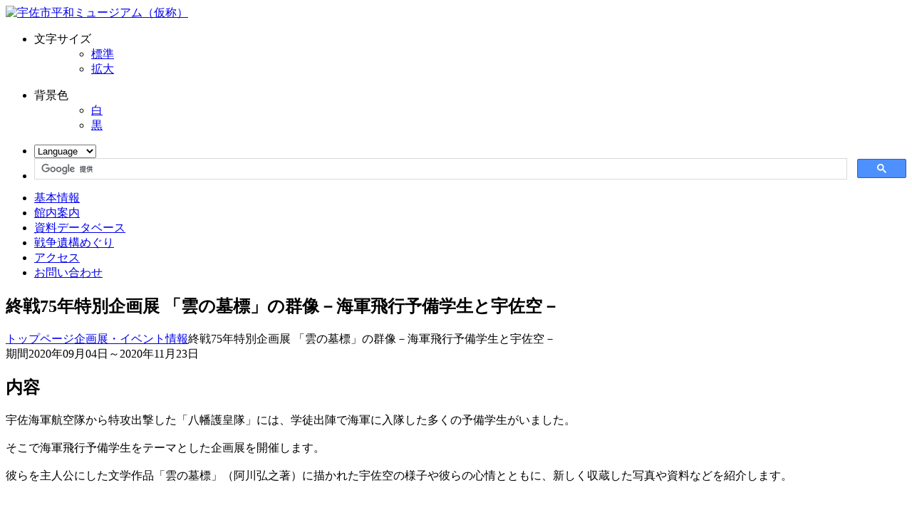

--- FILE ---
content_type: text/html; charset=UTF-8
request_url: https://fieldmuseum-usa.jp/events/detail/fdc1dea5-bf31-4431-9cc1-7fc99184fee9
body_size: 40900
content:
<!DOCTYPE HTML>
<html lang="ja">
    <head>
        <!-- Google Tag Manager -->
        <script>(function (w, d, s, l, i) {
                w[l] = w[l] || [];
                w[l].push({'gtm.start':
                            new Date().getTime(), event: 'gtm.js'});
                var f = d.getElementsByTagName(s)[0],
                        j = d.createElement(s), dl = l != 'dataLayer' ? '&l=' + l : '';
                j.async = true;
                j.src =
                        'https://www.googletagmanager.com/gtm.js?id=' + i + dl;
                f.parentNode.insertBefore(j, f);
            })(window, document, 'script', 'dataLayer', 'GTM-MFGTDQ8');</script>
        <!-- End Google Tag Manager -->


        <meta name="viewport" content="width=device-width, initial-scale=1.0">
        <meta http-equiv="X-UA-Compatible" content="IE=edge">
        <meta charset="utf-8"/>

        <meta charset="UTF-8">
        <meta content="width=device-width, initial-scale=1, maximum-scale=1, user-scalable=no" name="viewport">
        <title>終戦75年特別企画展 「雲の墓標」の群像－海軍飛行予備学生と宇佐空－ | 企画展・イベント情報 | 宇佐市平和ミュージアム（仮称）</title>

        <meta name="description" content="宇佐市平和ミュージアムは、資料館と遺構群で構成し、近現代における戦争の歴史を明らかにするとともに、多くの人々に「平和の大切さと命の尊さ」について考える機会を提供することを目的とします。"/><meta name="keywords" content=""/><meta property="og:locale" content="ja_JP"/><meta property="og:type" content="website"/><meta property="og:site_name" content="宇佐市平和ミュージアム（仮称）"/><meta property="og:title" content="終戦75年特別企画展 「雲の墓標」の群像－海軍飛行予備学生と宇佐空－"/><meta property="og:description" content="宇佐市平和ミュージアムは、資料館と遺構群で構成し、近現代における戦争の歴史を明らかにするとともに、多くの人々に「平和の大切さと命の尊さ」について考える機会を提供することを目的とします。"/><meta property="og:image" content="https://fieldmuseum-usa.jp/files/download/event_meta_data/ogp_image/"/><meta property="og:url" content="https://fieldmuseum-usa.jp/events/detail/fdc1dea5-bf31-4431-9cc1-7fc99184fee9"/><meta property="twitter:card" content="summary_large_image"/><meta property="twitter:title" content="終戦75年特別企画展 「雲の墓標」の群像－海軍飛行予備学生と宇佐空－"/><meta property="twitter:description" content="宇佐市平和ミュージアムは、資料館と遺構群で構成し、近現代における戦争の歴史を明らかにするとともに、多くの人々に「平和の大切さと命の尊さ」について考える機会を提供することを目的とします。"/><meta property="twitter:image:src" content="https://fieldmuseum-usa.jp/files/download/event_meta_data/ogp_image/"/><meta name="format-detection" content="telephone"/>
        <!-- viewport -->
        <meta name="viewport" content="width=device-width,initial-scale=1.0">

        <!--favicon icon-->
        <link href="/favicon.ico" type="image/x-icon" rel="icon"/><link href="/favicon.ico" type="image/x-icon" rel="shortcut icon"/>        <link href="//fonts.googleapis.com/earlyaccess/sawarabimincho.css" rel="stylesheet">
        <link href="https://fonts.googleapis.com/css?family=Noto+Serif:400,700" rel="stylesheet">
        <link rel="stylesheet" href="/js/slick/slick.css">
        <link rel="stylesheet" href="/js/slick/slick-theme.css">
        <link rel="stylesheet" href="/css/upm-style.css?1769567276">
        <script src="https://code.jquery.com/jquery-3.3.1.min.js" integrity="sha256-FgpCb/KJQlLNfOu91ta32o/NMZxltwRo8QtmkMRdAu8=" crossorigin="anonymous"></script><!--        <script
  src="https://code.jquery.com/jquery-3.3.1.min.js"
  integrity="sha256-FgpCb/KJQlLNfOu91ta32o/NMZxltwRo8QtmkMRdAu8="
  crossorigin="anonymous"></script>-->
        <script src="/js/jquery.cookie.js" type="text/javascript"></script>
        <script src="/js/fontsizeChange.js" type="text/javascript"></script>
        <script src="/js/styleChange.min.js" type="text/javascript"></script>
        <link rel="stylesheet" type="text/css" href="/css/style_default.css" title="style_default"/>
        <link rel="stylesheet" type="text/css" href="/css/style_black.css" title="style_black"/>
        <link href="/css/print.css" rel="stylesheet" type="text/css" media="print">
        <script src="/js/jquery.countdown.min.js"></script>
                <script src="/js/moment.js"></script>
                <script src="/js/moment-timezone-with-data-2010-2020.js"></script>
       <script>    
       //カウントダウンのスタート時にコメント外すこと
//                            $(document).ready(function(){
//                                var startDay = moment.tz("2019-06-18 00:00:00", "Asia/Tokyo");
//                                var endDay = moment.tz("2019-06-18 23:59:00", "Asia/Tokyo");
//                                var nowDate = moment();
//                                if ( nowDate.toDate() < startDay.toDate()) {
//                                    $('.countdown_num').countdown(startDay.toDate(), function(event) {
//                                        var days = event.offset.totalDays + Math.ceil(event.offset.hours / 24);
////                                        console.log(days);
//                                        $(this).html(days);
//                                    });
//                                } else if(startDay.toDate() < nowDate.toDate() && nowDate.toDate() < endDay.toDate()) {
////                                    $('.countdown_num').html('開催中');
//                                    $('.countdown').hide();
//                                } else if(nowDate.toDate() > endDay.toDate()) {
//                                    $('.countdown').hide();
//                                }
////                                console.log(nowDate);
//                            });
                    </script>
        
    </head>
            <body>
        <!-- Google Tag Manager (noscript) -->
        <noscript><iframe src="https://www.googletagmanager.com/ns.html?id=GTM-MFGTDQ8"
                          height="0" width="0" style="display:none;visibility:hidden"></iframe></noscript>
        <!-- End Google Tag Manager (noscript) -->


        <div id="fb-root"></div>
        <script>(function (d, s, id) {
                var js, fjs = d.getElementsByTagName(s)[0];
                if (d.getElementById(id))
                    return;
                js = d.createElement(s);
                js.id = id;
                js.src = 'https://connect.facebook.net/ja_JP/sdk.js#xfbml=1&version=v3.1&autoLogAppEvents=1';
                fjs.parentNode.insertBefore(js, fjs);
            }(document, 'script', 'facebook-jssdk'));</script>

        <div id="contwrapper" class="wrapper">
            


            <div class="header"><div class="header_inner">
                    <div class="header_logo"><a href="/" class="header_logo_link"><img src="/img/common/logo.jpg" alt="宇佐市平和ミュージアム（仮称）"></a></div>
                    <div class="headerTools"><nav class="headerTools_inner">
                            <ul class="headerTools_list">
                                <li class="headerTools_item">
                                    <dl class="fzBtn">
                                        <dt class="fzBtn_head">文字サイズ</dt>
                                        <dd class="fzBtn_cont">
                                            <ul class="fzBtn_cont_list fontSize">
                                                <li><a href="javascript:void(0);" onclick="return false" class="changeBtn">標準</a></li>
                                                <li><a href="javascript:void(0);" onclick="return false" class="changeBtn">拡大</a></li>
                                            </ul>
                                        </dd>
                                    </dl>
                                </li>
                                <li class="headerTools_item">
                                    <dl class="bgcBtn">
                                        <dt class="bgcBtn_head">背景色</dt>
                                        <dd class="bgcBtn_cont">
                                            <ul class="bgcBtn_cont_list" id="bodyStyle">
                                                <li class="bgcBtn_cont_item"><a rel="style1" onClick="return false" href="javascript:void(0);" class="white styleBtn" css="/css/style_default.css">白</a></li>
                                                <li class="bgcBtn_cont_item"><a rel="style2" onClick="return false" href="javascript:void(0);" class="black styleBtn" css="/css/style_black.css">黒</a></li>
                                            </ul>
                                        </dd>
                                    </dl>
                                </li>
                                <li class="headerTools_item">
                                    <select name="" id="langSelect" class="langSelect" onChange="location.href = value;">
                                        <option value="">Language</option>
                                        <option value="https://fieldmuseum-usa.jp/events/detail/fdc1dea5-bf31-4431-9cc1-7fc99184fee9?id=fdc1dea5-bf31-4431-9cc1-7fc99184fee9&_csrfToken=576844216c25ec09974c7300a08aaf3c0a99ac614c2bd024600dd19cde59384c510f0fb0e15ffe4132cd0bce053a9972c4fc1156c560317464825a6471ee3553">日本語</option>
                                        <option value="https://translate.google.com/translate?hl=ja&sl=ja&tl=en&u=https://fieldmuseum-usa.jp/events/detail/fdc1dea5-bf31-4431-9cc1-7fc99184fee9?id=fdc1dea5-bf31-4431-9cc1-7fc99184fee9&_csrfToken=576844216c25ec09974c7300a08aaf3c0a99ac614c2bd024600dd19cde59384c510f0fb0e15ffe4132cd0bce053a9972c4fc1156c560317464825a6471ee3553">English</option>
                                        <option value="https://translate.google.com/translate?hl=ja&sl=ja&tl=ko&u=https://fieldmuseum-usa.jp/events/detail/fdc1dea5-bf31-4431-9cc1-7fc99184fee9?id=fdc1dea5-bf31-4431-9cc1-7fc99184fee9&_csrfToken=576844216c25ec09974c7300a08aaf3c0a99ac614c2bd024600dd19cde59384c510f0fb0e15ffe4132cd0bce053a9972c4fc1156c560317464825a6471ee3553">한국어</option>
                                        <option value="https://translate.google.com/translate?hl=ja&sl=ja&tl=zh-CN&u=https://fieldmuseum-usa.jp/events/detail/fdc1dea5-bf31-4431-9cc1-7fc99184fee9?id=fdc1dea5-bf31-4431-9cc1-7fc99184fee9&_csrfToken=576844216c25ec09974c7300a08aaf3c0a99ac614c2bd024600dd19cde59384c510f0fb0e15ffe4132cd0bce053a9972c4fc1156c560317464825a6471ee3553">中文簡体字</option>
                                        <option value="https://translate.google.com/translate?hl=ja&sl=ja&tl=zh-TW&u=https://fieldmuseum-usa.jp/events/detail/fdc1dea5-bf31-4431-9cc1-7fc99184fee9?id=fdc1dea5-bf31-4431-9cc1-7fc99184fee9&_csrfToken=576844216c25ec09974c7300a08aaf3c0a99ac614c2bd024600dd19cde59384c510f0fb0e15ffe4132cd0bce053a9972c4fc1156c560317464825a6471ee3553">中文繁体字</option>
                                    </select>
                                </li>
                                <li class="headerTools_item">
                                    <script>
                                        (function () {
                                            var cx = '013364900105124205548:lgnytm04soy';
                                            var gcse = document.createElement('script');
                                            gcse.type = 'text/javascript';
                                            gcse.async = true;
                                            gcse.src = 'https://cse.google.com/cse.js?cx=' + cx;
                                            var s = document.getElementsByTagName('script')[0];
                                            s.parentNode.insertBefore(gcse, s);
                                        })();
                                    </script>
                                <gcse:searchbox-only></gcse:searchbox-only>
                                </li>
                            </ul>
                        </nav></div>
                    <div class="gnav"><nav class="gnav_inner">
                            <ul class="gnav_list">
                                <li class="gnav_item"><a href="/kihon" class="gnav_link">基本情報</a></li>
                                <li class="gnav_item"><a href="/kannnai" class="gnav_link">館内案内</a></li>
                                <li class="gnav_item"><a href="/database" class="gnav_link">資料データベース</a></li>
                                <li class="gnav_item"><a href="/sensouikou" class="gnav_link">戦争遺構めぐり</a></li>
                                <li class="gnav_item"><a href="/access" class="gnav_link">アクセス</a></li>
                                <li class="gnav_item"><a href="/contacts" class="gnav_link">お問い合わせ</a></li>
                            </ul>
                        </nav></div>


                    <a href="javascript: void(0)" id="navTrigger" class="spnavTrigger"><span class="c-hamburger">
                            <span></span>
                            <span></span>
                            <span></span>
                        </span></a>

                </div></div>
            
            
                <article class="page">

                    <h1 class="pageheader">終戦75年特別企画展 「雲の墓標」の群像－海軍飛行予備学生と宇佐空－</h1>
                                        <nav class="breadCrumb"><a href="/" class="breadCrumb_link">トップページ</a><a href="/events" class="breadCrumb_link">企画展・イベント情報</a><a class="breadCrumb_current">終戦75年特別企画展 「雲の墓標」の群像－海軍飛行予備学生と宇佐空－</a></nav>                

                <article class="page -detail">

    

    <div class="l-inner-1200"><div class="c-postdate"><span class="c_head">期間</span><time class="c_time">2020年09月04日～2020年11月23日</time></div></div>
    <div class="content -cms">
                    <h2>内容</h2>

<div class="l-flexGrid">

            <p>
            宇佐海軍航空隊から特攻出撃した「八幡護皇隊」には、学徒出陣で海軍に入隊した多くの予備学生がいました。<br />
<br />
そこで海軍飛行予備学生をテーマとした企画展を開催します。<br />
<br />
彼らを主人公にした文学作品「雲の墓標」（阿川弘之著）に描かれた宇佐空の様子や彼らの心情とともに、新しく収蔵した写真や資料などを紹介します。        </p>
        <figure>
            <img src="/files/download/event_blocks/49b7af45-e8ce-4225-820f-636fa6f2d5d9/value01/value02" alt=""/>            <figcaption></figcaption>
        </figure>

    </div>    <h2>期間</h2>

    <p>令和２年９月４日（金曜日）～１１月２３日（月曜日・祝日）</p>

    <h2>場所</h2>


    <p><a href="http://usa-public-library.jp/">宇佐市民図書館</a> 2階 渡綱記念ギャラリー</p>


    <p><iframe allowfullscreen="" aria-hidden="false" frameborder="0" height="450" src="https://www.google.com/maps/embed?pb=!1m18!1m12!1m3!1d13302.761538319935!2d131.33959755269447!3d33.535434651629636!2m3!1f0!2f0!3f0!3m2!1i1024!2i768!4f13.1!3m3!1m2!1s0x3544061b6229e9d3%3A0x8f25441597047b94!2z5a6H5L2Q5biC5rCR5Zuz5pu46aSo!5e0!3m2!1sja!2sjp!4v1594795898852!5m2!1sja!2sjp" style="border: 0px currentColor; border-image: none;" tabindex="0" width="600"></iframe></p>

    <h2>入場料</h2>

    <p>無料（申込不要）</p>

    <h2>問合せ</h2>

    <p>宇佐市教育委員会　社会教育課　 平和ミュージアム建設準備室<br />
TEL： 0978-27-8200</p>

    </div>
</article>




                <!-- footer -->
                <footer class="footer"><div class="footer_inner">
                        <ul class="footer_row">
                            <li class="footer_col -address">
                                <div class="footer_address">
                                    <strong class="address_head">宇佐市教育委員会　社会教育課<br>平和ミュージアム建設準備室</strong>
                                    <span class="address_elm -postcode">〒879-0492</span>
                                    <span class="address_elm -address">大分県宇佐市大字上田1030番地の1</span>
                                    <span class="address_elm -tel">Tel: <a href="tel:0978278200">0978-27-8200</a></span>
                                    <span class="address_elm -fax">Fax: 0978-33-5120</span>
                                                                    </div>
                            </li>

                                                                                                                                <li class="footer_col">
                                                                                    <div class="footmenu">

                                                
                                                <a href="/kihon/" class="footmenu_head">基本情報</a>
                                                <ul class="footmenu_list -child">
                                                                                                                                                                                                                                                                                    <li class="footmenu_item"><a href="/kihon/policy.html" class="footmenu_link">趣旨・基本方針</a></li>
                                                                                                                                                                                                                                <li class="footmenu_item"><a href="/kihon/history.html" class="footmenu_link">沿革</a></li>
                                                                                                                                                                                                                                <li class="footmenu_item"><a href="/kihon/construction.html" class="footmenu_link">資料館建設について</a></li>
                                                                                                            
                                                </ul>
                                            </div>
                                                                            </li>
                                                                    <li class="footer_col">
                                                                                    <div class="footmenu">

                                                
                                                <a href="/kannnai/" class="footmenu_head">館内案内</a>
                                                <ul class="footmenu_list -child">
                                                                                                                                                                
                                                </ul>
                                            </div>
                                                                            </li>
                                                                    <li class="footer_col">
                                                                                                                                    <div class="footmenu">

                                                    
                                                    <a href="/database/" class="footmenu_head">資料データベース</a>
                                                    <ul class="footmenu_list -child">
                                                                                                                    <li class="footmenu_item"><a href="/database" class="footmenu_link" target="_blank">収蔵品検索</a></li>
                                                            <li class="footmenu_item"><a href="http://usa-public-library.jp/" class="footmenu_link" target="_blank">図書検索</a></li>
                                                                                                                                                                                                                                                                                                                                                                                                                        
                                                    </ul>
                                                </div>
                                                                                            <div class="footmenu">

                                                    
                                                    <a href="/sensouikou/" class="footmenu_head">戦争遺構めぐり</a>
                                                    <ul class="footmenu_list -child">
                                                                                                                                                                            <li class="footmenu_item"><a href="/spots/" class="footmenu_link">戦争遺構紹介</a></li>
                                                                                                                                                                                                                                                                                                                                                                                                                                                                                            <li class="footmenu_item"><a href="/sensouikou/library/" class="footmenu_link">ライブラリー</a></li>
                                                                                                                                                                                                                                                <li class="footmenu_item"><a href="/sensouikou/sensouikoumeguri.html" class="footmenu_link">戦争遺構巡り（VR）</a></li>
                                                                                                                    
                                                    </ul>
                                                </div>
                                                                                                                        </li>
                                                                    <li class="footer_col">
                                                                                    <div class="footmenu -subpage">
                                                <ul class="footmenu_list">
                                                                                                                                                                        <li class="footmenu_item"><a href="/access/" class="footmenu_link">アクセス</a></li>
                                                                                                                                                                                                                                <li class="footmenu_item"><a href="/link/" class="footmenu_link">リンク集</a></li>
                                                                                                                                                                                                                                <li class="footmenu_item"><a href="/privacy/" class="footmenu_link">個人情報保護方針</a></li>
                                                                                                                                                                                                                                                                                                                                            <li class="footmenu_item"><a href="/kiokuwotunagu/" class="footmenu_link">記憶をつなぐ</a></li>
                                                                                                                                                                                                                                <li class="footmenu_item"><a href="/donations/" class="footmenu_link">ご寄附のお願い</a></li>
                                                                                                                                                                                                                                <li class="footmenu_item"><a href="/message/" class="footmenu_link">ご寄附へのお礼</a></li>
                                                                                                                                                                <li class="footmenu_item"><a href="/contacts/" class="footmenu_link">問い合わせフォーム</a></li>
                                                    <li class="footmenu_item"><a href="/sitemaps/" class="footmenu_link">サイトマップ</a></li>
                                                    <li class="footmenu_item"><a href="/topics/" class="footmenu_link">お知らせ</a></li>
                                                    <li class="footmenu_item"><a href="/events/" class="footmenu_link">企画展・イベント情報</a></li>
                                                </ul>
                                            </div>
                                                                            </li>
                                                            
                            <!--    
                                <li class="footer_col"><div class="footmenu">
                                  <a href="/kannnai/" class="footmenu_head">館内案内</a>
                                  <ul class="footmenu_list -child">
                                    <li class="footmenu_item"><a href="/kannnai/permanent.html" class="footmenu_link">常設展示室</a></li>
                                    <li class="footmenu_item"><a href="/kannnai/planning.html" class="footmenu_link">企画展示室</a></li>
                                    <li class="footmenu_item"><a href="/kannnai/multipurpose.html" class="footmenu_link">多目的室</a></li>
                                    <li class="footmenu_item"><a href="/kannnai/library.html" class="footmenu_link">図書室</a></li>
                                    <li class="footmenu_item"><a href="/kannnai/lounge.html" class="footmenu_link">ラウンジ</a></li>
                                    <li class="footmenu_item"><a href="/kannnai/shop.html" class="footmenu_link">ミュージアムショップ</a></li>
                                  </ul>
                                </div></li>
                                <li class="footer_col"><div class="footmenu">
                                  <a href="/database/" class="footmenu_head">資料データベース</a>
                                  <ul class="footmenu_list -child">
                                    <li class="footmenu_item"><a href="http://www.usanponavi.jp/collections/" class="footmenu_link" target="_blank">収蔵品検索</a></li>
                                    <li class="footmenu_item"><a href="http://usa-public-library.jp/" class="footmenu_link" target="_blank">図書検索</a></li>
                                  </ul></div><div class="footmenu">
                                  <a href="/sensouikou/" class="footmenu_head">戦争遺構めぐり</a>
                                  <ul class="footmenu_list -child">
                                    <li class="footmenu_item"><a href="#" class="footmenu_link">戦争遺構紹介</a></li>
                                    <li class="footmenu_item"><a href="/sensouikou/library/" class="footmenu_link">ライブラリー</a></li>
                                  </ul>
                                </div></li>
                                <li class="footer_col"><div class="footmenu -subpage">
                                  <ul class="footmenu_list">
                                    <li class="footmenu_item"><a href="#" class="footmenu_link">団体予約フォーム</a></li>
                                    <li class="footmenu_item"><a href="#" class="footmenu_link">平和学習プログラム</a></li>
                                    <li class="footmenu_item"><a href="#" class="footmenu_link">来場者の声</a></li>
                                    <li class="footmenu_item"><a href="/access/" class="footmenu_link">アクセス</a></li>
                                    <li class="footmenu_item"><a href="/link/" class="footmenu_link">リンク集</a></li>
                                    <li class="footmenu_item"><a href="/contacts/" class="footmenu_link">問い合わせフォーム</a></li>
                                    <li class="footmenu_item"><a href="/privacy/" class="footmenu_link">個人情報保護方針</a></li>
                                    <li class="footmenu_item"><a href="/sitemap/" class="footmenu_link">サイトマップ</a></li>
                                    <li class="footmenu_item"><a href="/topics/" class="footmenu_link">お知らせ</a></li>
                                    <li class="footmenu_item"><a href="/events/" class="footmenu_link">企画展・イベント情報</a></li>
                                  </ul>
                                </div></li>-->
                        </ul>
                                                <div class="copyright"><small>Copyright © Usa City All rights reserved.</small></div>
                    </div></footer>
                <!-- footer -->
        </div><!-- wrapper -->
        <nav class="spmenu">

            <ul class="spmenu_list">
                <li class="spmenu_item"><a class="spmenu_link" href="/">トップ</a></li>

                                                                                        <li class="spmenu_item">
                                                                                                    <a class="spmenu_link -parent" href="/kihon">
                                        基本情報                                    </a>
                                                                                                                                    <div class="spmenu_arrow"></div>
                                                                                                    <ul class="spmenu_list -child">
                                                                                                                                    <li class="spmenu_item"><a href="javascript:void(0)" class="spmenu_link -back">基本情報</a>
                                                                                                                                                                                                                                    <li class="spmenu_item"><a href="/kihon/policy.html" class="spmenu_link">趣旨・基本方針</a></li>
                                                                                                                                                                                <li class="spmenu_item"><a href="/kihon/history.html" class="spmenu_link">沿革</a></li>
                                                                                                                                                                                <li class="spmenu_item"><a href="/kihon/construction.html" class="spmenu_link">資料館建設について</a></li>
                                                                                                                                                                </ul>
                                                            </li>
                                                                                                <li class="spmenu_item">
                                                                                                    <a class="spmenu_link -parent" href="/kannnai">
                                        館内案内                                    </a>
                                                                                                                                                            </li>
                                                                                                <li class="spmenu_item">
                                                                                                    <a class="spmenu_link -parent" href="/database">
                                        資料データベース                                    </a>
                                                                                                                                    <div class="spmenu_arrow"></div>
                                                                                                    <ul class="spmenu_list -child">
                                                                                                                                    <li class="spmenu_item"><a href="javascript:void(0)" class="spmenu_link -back">資料データベース</a>
                                                                                                                                                                                                                            <li class="spmenu_item"><a href="/database" class="spmenu_link" target="_blank">収蔵品検索</a></li>
                                            <li class="spmenu_item"><a href="http://usa-public-library.jp/" class="spmenu_link" target="_blank">図書検索</a></li>
                                                                            </ul>
                                                            </li>
                                                                                                <li class="spmenu_item">
                                                                                                    <a class="spmenu_link -parent" href="/sensouikou">
                                        戦争遺構めぐり                                    </a>
                                                                                                                                    <div class="spmenu_arrow"></div>
                                                                                                    <ul class="spmenu_list -child">
                                                                                                                                    <li class="spmenu_item"><a href="javascript:void(0)" class="spmenu_link -back">戦争遺構めぐり</a>
                                                                                                        <li class="spmenu_item"><a href="/spots/" class="spmenu_link">戦争遺構紹介</a></li>
                                                                                                                                                                                                                                <li class="spmenu_item"><a href="/sensouikou/library/" class="spmenu_link">ライブラリー</a></li>
                                                                                                                                                                                <li class="spmenu_item"><a href="/sensouikou/sensouikoumeguri.html" class="spmenu_link">戦争遺構巡り（VR）</a></li>
                                                                                                                                                                </ul>
                                                            </li>
                                                                                                <li class="spmenu_item">
                                                                                                    <a class="spmenu_link -parent" href="/access">
                                        アクセス                                    </a>
                                                                                                                                                            </li>
                                                                                                <li class="spmenu_item">
                                                                                                    <a class="spmenu_link -parent" href="/link">
                                        リンク集                                    </a>
                                                                                                                                                            </li>
                                                                                                <li class="spmenu_item">
                                                                                                    <a class="spmenu_link -parent" href="/privacy">
                                        個人情報保護方針                                    </a>
                                                                                                                                                            </li>
                                                                                                                                            <li class="spmenu_item">
                                                                                                    <a class="spmenu_link -parent" href="/kiokuwotunagu">
                                        記憶をつなぐ                                    </a>
                                                                                                                                                            </li>
                                                                                                <li class="spmenu_item">
                                                                                                    <a class="spmenu_link -parent" href="/donations">
                                        ご寄附のお願い                                    </a>
                                                                                                                                                            </li>
                                                                                                <li class="spmenu_item">
                                                                                                    <a class="spmenu_link -parent" href="/message">
                                        ご寄附へのお礼                                    </a>
                                                                                                                                                            </li>
                                                                            <li class="spmenu_item"><a href="/contacts" class="spmenu_link">問い合わせフォーム</a></li>
                <li class="spmenu_item"><a href="/sitemaps" class="spmenu_link">サイトマップ</a></li>
                <li class="spmenu_item"><a href="/topics" class="spmenu_link">お知らせ</a></li>
                <li class="spmenu_item"><a href="/events" class="spmenu_link">企画展・イベント情報</a></li>
            </ul>

        </nav>






        <script src="/js/slick/slick.min.js"></script>
        <script src="/js/myfunction.js"></script>
        <script src="/res/Ckeditor/ckeditor.js"></script>    </body>
</html>
<!-- js -->
</body>
</html>
